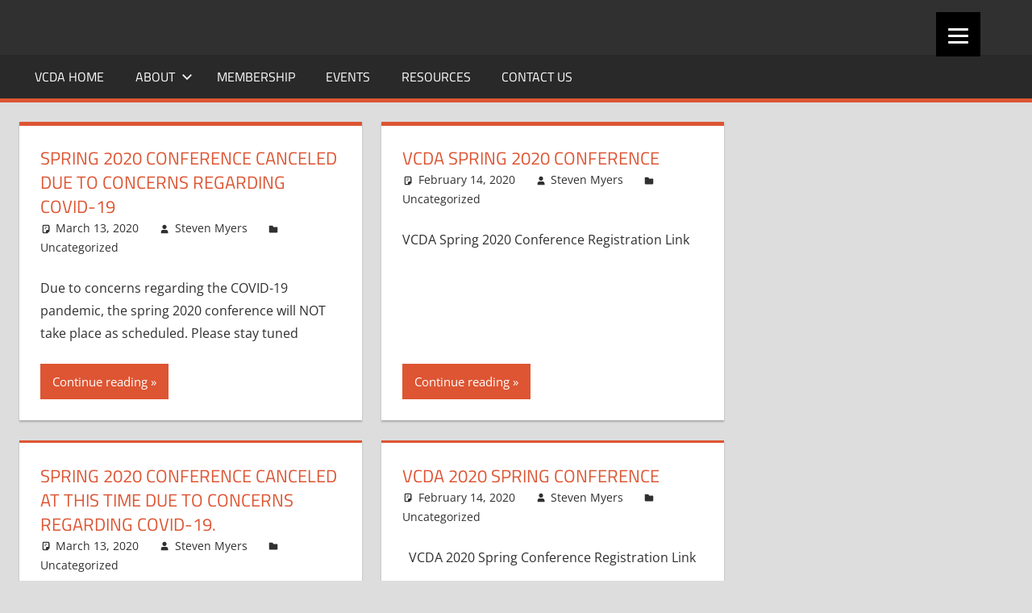

--- FILE ---
content_type: text/css
request_url: https://www.vcdaweb.org/wp-content/themes/tortuga/style.css?ver=2.4.1
body_size: 12426
content:
@charset "UTF-8";

/*
Theme Name: Tortuga
Theme URI: https://themezee.com/themes/tortuga/
Author: ThemeZee
Author URI: https://themezee.com
Description: Tortuga is a highly flexible and adventurous WordPress theme for your pirate magazine or any news related website. It supports three different post layouts, two sidebar schemes and a Magazine Homepage template based on widgets. Other highlights of Tortuga are the beautiful post slider and header widgets area. Arrr!
Version: 2.4.1
Requires at least: 5.2
Tested up to: 6.9
Requires PHP: 5.6
AMP: true
License: GNU General Public License v2 or later
License URI: http://www.gnu.org/licenses/gpl-2.0.html
Text Domain: tortuga
Tags: two-columns, custom-background, custom-header, custom-logo, custom-menu, editor-style, block-styles, rtl-language-support, grid-layout, blog, entertainment, news, featured-image-header, featured-images, flexible-header, custom-colors, full-width-template, sticky-post, threaded-comments, translation-ready, theme-options, one-column, left-sidebar, right-sidebar, three-columns

This theme, like WordPress, is licensed under the GPL.
Use it to make something cool, have fun, and share what you've learned with others.

Tortuga is based on Underscores http://underscores.me/, (C) 2012-2015 Automattic, Inc.

Normalizing styles have been helped along thanks to the fine work of
Nicolas Gallagher and Jonathan Neal http://necolas.github.com/normalize.css/
*/

/*--------------------------------------------------------------
>>> TABLE OF CONTENTS:
----------------------------------------------------------------
# - CSS Variables
# - Normalize
# - Typography
# - Elements
# - Forms
# - Accessibility
# - Alignments
# - Clearings
# - Site Layout
# - Header
# - Navigation
# - Social Icons Menu
# - Posts and pages
# - Archives and Blog Layouts
# - Blocks
# - Featured Posts
# - Widgets
# - Magazine Widgets
# - Comments
# - Media
# - Footer
# - Plugins
# - Media Queries for Typography
# - Media Queries for Layout
# - Media Queries for Navigation
# - Media Queries for Featured Posts
# - Media Queries for Media
# - Theme Options
--------------------------------------------------------------*/

/*--------------------------------------------------------------
# - CSS Variables
--------------------------------------------------------------*/
:root {
	--primary-color: #dd5533;
	--secondary-color: #c43c1a;
	--tertiary-color: #aa2200;
	--accent-color: #3355dd;
	--highlight-color: #2bc41a;
	--light-gray-color: #f0f0f0;
	--gray-color: #999;
	--dark-gray-color: #303030;
	--text-color: #303030;
	--medium-text-color: #666;
	--light-text-color: #999;
	--dark-border-color: #303030;
	--medium-border-color: #ccc;
	--light-border-color: #ddd;
	--link-color: #dd5533;
	--link-hover-color: #303030;
	--button-color: #dd5533;
	--button-text-color: #fff;
	--button-hover-color: #303030;
	--button-hover-text-color: #fff;
	--header-background-color: #303030;
	--header-text-color: #fff;
	--site-title-color: #fff;
	--site-title-hover-color: rgba(255, 255, 255, 0.6);
	--navi-color: #fff;
	--navi-background-color: rgba(0, 0, 0, 0.15);
	--navi-hover-color: #dd5533;
	--navi-hover-text-color: #fff;
	--navi-border-color: rgba(255, 255, 255, 0.2);
	--page-background-color: #fff;
	--page-border-color: #dd5533;
	--title-color: #dd5533;
	--title-hover-color: #303030;
	--widget-background-color: #fff;
	--widget-border-color: #dd5533;
	--widget-title-color: #dd5533;
	--widget-title-hover-color: #303030;
	--footer-background-color: #303030;
	--footer-text-color: rgba(255, 255, 255, 0.6);
	--footer-link-color: #fff;
	--footer-link-hover-color: rgba(255, 255, 255, 0.6);
	--text-font: "Open Sans", arial, helvetica, sans-serif;
	--title-font: "Titillium Web", arial, helvetica, sans-serif;
	--navi-font: "Titillium Web", arial, helvetica, sans-serif;
	--widget-title-font: "Titillium Web", arial, helvetica, sans-serif;
	--title-font-weight: normal;
	--navi-font-weight: normal;
	--widget-title-font-weight: normal;
	--title-text-transform: uppercase;
	--navi-text-transform: uppercase;
	--widget-title-text-transform: uppercase;
	--text-line-height: 1.75;
	--title-line-height: 1.4;
}

/*--------------------------------------------------------------
# - Normalize
--------------------------------------------------------------*/
html {
	font-family: sans-serif;
	-webkit-text-size-adjust: 100%;
	-ms-text-size-adjust: 100%;
}

body {
	margin: 0;
}

article,
aside,
details,
figcaption,
figure,
footer,
header,
main,
menu,
nav,
section,
summary {
	display: block;
}

audio,
canvas,
progress,
video {
	display: inline-block;
	vertical-align: baseline;
}

audio:not([controls]) {
	display: none;
	height: 0;
}

[hidden],
template {
	display: none;
}

a {
	background-color: transparent;
}

a:active,
a:hover {
	outline: 0;
}

abbr[title] {
	border-bottom: 1px dotted;
}

b,
strong {
	font-weight: 700;
}

dfn {
	font-style: italic;
}

mark {
	background: #ff0;
	color: #000;
}

small {
	font-size: 80%;
}

sub,
sup {
	position: relative;
	vertical-align: baseline;
	font-size: 75%;
	line-height: 0;
}

sup {
	top: -0.5em;
}

sub {
	bottom: -0.25em;
}

img {
	border: 0;
}

svg:not(:root) {
	overflow: hidden;
}

figure {
	margin: 1em 0;
}

hr {
	box-sizing: content-box;
	height: 0;
}

code,
kbd,
pre,
samp {
	font-size: 1em;
	font-family: monospace;
}

button,
input,
optgroup,
select,
textarea {
	margin: 0;
	color: inherit;
	font: inherit;
}

button {
	overflow: visible;
}

button,
select {
	text-transform: none;
}

button,
html input[type="button"],
input[type="reset"],
input[type="submit"] {
	cursor: pointer;
	-webkit-appearance: button;
	appearance: button;
}

button[disabled],
html input[disabled] {
	cursor: default;
}

button::-moz-focus-inner,
input::-moz-focus-inner {
	padding: 0;
	border: 0;
}

input {
	line-height: normal;
}

input[type="checkbox"],
input[type="radio"] {
	box-sizing: border-box;
	padding: 0;
}

input[type="number"]::-webkit-inner-spin-button,
input[type="number"]::-webkit-outer-spin-button {
	height: auto;
}

input[type="search"] {
	box-sizing: content-box;
	-webkit-appearance: textfield;
	appearance: textfield;
}

input[type="search"]::-webkit-search-cancel-button,
input[type="search"]::-webkit-search-decoration {
	-webkit-appearance: none;
}

fieldset {
	margin: 0 2px;
	padding: 0.35em 0.625em 0.75em;
	border: 1px solid #c0c0c0;
}

legend {
	padding: 0;
	border: 0;
}

textarea {
	overflow: auto;
}

optgroup {
	font-weight: 700;
}

table {
	border-spacing: 0;
	border-collapse: collapse;
}

td,
th {
	padding: 0;
}

/*--------------------------------------------------------------
# - Typography
--------------------------------------------------------------*/
body,
button,
input,
select,
textarea {
	color: #303030;
	color: var(--text-color);
	font-size: 17px;
	font-size: 1.0625rem;
	font-family: "Open Sans", arial, helvetica, sans-serif;
	font-family: var(--text-font);
	line-height: 1.75;
	line-height: var(--text-line-height);
}

h1,
h2,
h3,
h4,
h5,
h6 {
	clear: both;
	margin-top: 0.75em;
	margin-bottom: 0.75em;
	line-height: 1.4;
	line-height: var(--title-line-height);
}

h1 {
	font-size: 36px;
	font-size: 2.25rem;
}

h2 {
	font-size: 28px;
	font-size: 1.75rem;
}

h3 {
	font-size: 24px;
	font-size: 1.5rem;
}

h4 {
	font-size: 22px;
	font-size: 1.375rem;
}

h5 {
	font-size: 20px;
	font-size: 1.25rem;
}

h6 {
	font-size: 19px;
	font-size: 1.1875rem;
}

p {
	margin-top: 1.5em;
	margin-bottom: 1.5em;
}

dfn,
cite,
em,
i {
	font-style: italic;
}

address {
	margin: 0 0 1.5em;
}

pre {
	overflow: auto;
	margin-top: 1.5em;
	margin-bottom: 1.5em;
	padding: 1.5em;
	max-width: 100%;
	border: 1px solid #e5e5e5;
	background: #f5f5f5;
	font-size: 15px;
	font-size: 0.9375rem;
	font-family: "Courier 10 Pitch", Courier, monospace;
	line-height: 1.6;
}

code,
kbd,
tt,
var {
	font-size: 15px;
	font-size: 0.9375rem;
	font-family: Monaco, Consolas, "Andale Mono", "DejaVu Sans Mono", monospace;
}

abbr,
acronym {
	border-bottom: 1px dotted #666;
	cursor: help;
}

mark,
ins {
	text-decoration: none;
}

big {
	font-size: 125%;
}

/*--------------------------------------------------------------
# - Elements
--------------------------------------------------------------*/
html {
	box-sizing: border-box;
}

/* Inherit box-sizing to make it easier to change the property for components that leverage other behavior; see http://css-tricks.com/inheriting-box-sizing-probably-slightly-better-best-practice/ */
*,
*::before,
*::after {
	box-sizing: inherit;
}

body {
	background: #ddd; /* Fallback for when there is no custom background color defined. */
}

blockquote {
	margin: 1.5em 0;
	padding: 0.05em 1.25em 1em;
	border: 1px solid;
	border-color: #ddd;
	border-color: var(--light-border-color);
	border-left: 3px solid #dd5533;
	border-left: 3px solid var(--link-color);
	color: #666;
	color: var(--medium-text-color);
	font-style: normal;
	font-size: 18px;
	font-size: 1.125rem;
}

blockquote cite,
blockquote small {
	display: block;
	margin-top: 1em;
	color: #303030;
	color: var(--text-color);
	font-size: 16px;
	font-size: 1rem;
	line-height: 1.75;
}

blockquote cite::before,
blockquote small::before {
	content: "— ";
}

blockquote em,
blockquote i,
blockquote cite {
	font-style: normal;
}

blockquote > :last-child {
	margin-bottom: 0.5em;
}

hr {
	margin-top: 1.5em;
	margin-bottom: 1.5em;
	height: 1px;
	border: 0;
	background-color: #dd5533;
	background-color: var(--link-color);
}

ul,
ol {
	margin: 1.5em 0;
	padding: 0 0 0 1.25em;
}

ul {
	list-style: disc;
}

ol {
	list-style: decimal;
}

li > ul,
li > ol {
	margin-bottom: 0;
	margin-left: 1.5em;
}

dt {
	font-weight: 700;
}

dd {
	margin: 0 0 1.5em;
}

img {
	max-width: 100%; /* Adhere to container width. */
	height: auto; /* Make sure images are scaled correctly. */
}

table {
	margin-top: 1.5em;
	margin-bottom: 1.5em;
	width: 100%;
	border: none;
	table-layout: auto;
}

th,
td {
	padding: 0.3em 0.6em;
	border: 1px solid;
	border-color: #ddd;
	border-color: var(--light-border-color);
}

th {
	font-weight: 400;
	text-align: initial;
	background: rgba(0, 0, 0, 0.05);
}

tfoot td {
	background: rgba(0, 0, 0, 0.05);
}

a {
	color: #dd5533;
	color: var(--link-color);
	text-decoration: none;
}

a:link,
a:visited {
	color: #dd5533;
	color: var(--link-color);
}

a:hover,
a:focus,
a:active {
	color: #303030;
	color: var(--link-hover-color);
}

a:focus {
	outline: thin dotted;
}

a:hover,
a:active {
	outline: 0;
}

/*--------------------------------------------------------------
# - Forms
--------------------------------------------------------------*/
button,
input[type="button"],
input[type="reset"],
input[type="submit"] {
	margin: 0;
	padding: 0.6em 1em;
	border: none;
	background-color: #dd5533;
	background-color: var(--button-color);
	color: #fff;
	color: var(--button-text-color);
	text-decoration: none;
	font-size: 17px;
	font-size: 1.0625rem;
	transition: all 0.2s ease;
}

button:hover,
input[type="button"]:hover,
input[type="reset"]:hover,
input[type="submit"]:hover,
button:focus,
input[type="button"]:focus,
input[type="reset"]:focus,
input[type="submit"]:focus,
button:active,
input[type="button"]:active,
input[type="reset"]:active,
input[type="submit"]:active {
	background-color: #303030;
	background-color: var(--button-hover-color);
	color: #fff;
	color: var(--button-hover-text-color);
}

input[type="text"],
input[type="email"],
input[type="url"],
input[type="password"],
input[type="search"],
textarea {
	padding: 0.3em 0.6em;
	max-width: 100%;
	border: 1px solid;
	border-color: #ddd;
	border-color: var(--light-border-color);
	color: #666;
	color: var(--medium-text-color);
}

input[type="text"]:focus,
input[type="email"]:focus,
input[type="url"]:focus,
input[type="password"]:focus,
input[type="search"]:focus,
textarea:focus {
	border: 1px solid;
	border-color: #ccc;
	border-color: var(--medium-border-color);
	color: #303030;
	color: var(--text-color);
}

textarea {
	width: 100%;
}

/* Search Form */
.search-form {
	display: flex;
	margin: 0;
	padding: 0;
}

.search-form label {
	flex-grow: 1;
}

.search-form .search-field {
	display: inline-block;
	box-sizing: border-box;
	margin: 0;
	padding: 0.75rem;
	min-width: 100px;
	width: 100%;
	-webkit-appearance: none;
	line-height: 1;
}

.search-form .search-submit {
	display: flex;
	margin-left: -1px;
	padding: 0.75rem 0.95rem;
	align-items: center;
}

.search-form .search-submit .icon-search {
	width: 20px;
	height: 20px;
	fill: currentcolor;
}

/*--------------------------------------------------------------
# - Accessibility
--------------------------------------------------------------*/

/* Text meant only for screen readers. */
.screen-reader-text {
	position: absolute !important;
	overflow: hidden;
	clip: rect(1px, 1px, 1px, 1px);
	width: 1px;
	height: 1px;
}

.screen-reader-text:hover,
.screen-reader-text:active,
.screen-reader-text:focus {
	top: 5px;
	left: 5px;
	z-index: 100000; /* Above WP toolbar. */
	display: block;
	clip: auto !important;
	padding: 15px 23px 14px;
	width: auto;
	height: auto;
	border-radius: 3px;
	background-color: #f1f1f1;
	box-shadow: 0 0 2px 2px rgba(0, 0, 0, 0.6);
	color: #21759b;
	text-decoration: none;
	font-weight: 700;
	font-size: 14px;
	font-size: 0.875rem;
	line-height: normal;
}

/*--------------------------------------------------------------
# - Alignments
--------------------------------------------------------------*/
.alignleft {
	float: left;
	margin-right: 1.5em;
}

.alignright {
	float: right;
	margin-left: 1.5em;
}

.aligncenter {
	display: block;
	clear: both;
	margin-right: auto;
	margin-left: auto;
	text-align: center;
}

/*--------------------------------------------------------------
# - Clearings
--------------------------------------------------------------*/
.clearfix::before,
.clearfix::after,
.post-navigation .nav-links::before,
.post-navigation .nav-links::after,
.comment-navigation::before,
.comment-navigation::after {
	display: table;
	content: "";
}

.clearfix::after,
.post-navigation .nav-links::after,
.comment-navigation::after {
	clear: both;
}

/*--------------------------------------------------------------
# - Site Layout
--------------------------------------------------------------*/
.site {
	margin: 0;
	width: 100%;
}

.container {
	margin: 0 auto;
	padding: 0 2rem;
	max-width: 1320px;
	width: 100%;
}

.site-content {
	padding-top: 2rem;
}

.content-area {
	float: left;
	box-sizing: border-box;
	padding-right: 2rem;
	width: 73%;
}

.sidebar {
	float: right;
	width: 27%;
}

/* No Sidebar & Centered Layout Template */
.no-sidebar .content-area,
.site-content .centered-content-area {
	float: none;
	margin: 0 auto;
	padding: 0;
	max-width: 900px;
	width: 100%;
}

.post-layout-three-columns .content-archive {
	max-width: 100%;
}

/* Fullwidth Template */
.site-content .fullwidth-content-area {
	float: none;
	margin: 0;
	padding: 0;
	max-width: 100%;
	width: 100%;
}

/*--------------------------------------------------------------
# - Header
--------------------------------------------------------------*/
.site-header {
	background-color: #303030;
	background-color: var(--header-background-color);
	color: #fff;
	color: var(--header-text-color);
}

.header-main {
	padding-top: 1em;
	padding-bottom: 1em;
}

.site-branding {
	float: left;
	margin: 1em 0;
	padding: 0;
	max-width: 100%;
}

.site-branding a:link,
.site-branding a:visited,
.site-branding a:hover {
	padding: 0;
	border: none;
	text-decoration: none;
}

.site-title {
	display: inline-block;
	margin: 0.15em 0;
	padding: 0;
	color: #fff;
	color: var(--site-title-color);
	text-decoration: none;
	font-size: 36px;
	font-size: 2.25rem;
	font-family: "Titillium Web", arial, helvetica, sans-serif;
	font-family: var(--title-font);
	font-weight: 400;
	font-weight: var(--title-font-weight);
	text-transform: uppercase;
	text-transform: var(--title-text-transform);
	line-height: 1.4;
	line-height: var(--title-line-height);
}

.site-title a:link,
.site-title a:visited {
	color: #fff;
	color: var(--site-title-color);
	transition: all 0.2s ease;
}

.site-title a:hover,
.site-title a:active {
	color: rgba(255, 255, 255, 0.6);
	color: var(--site-title-hover-color);
}

.site-branding .custom-logo {
	float: left;
	margin: 0.5em 1em 0 0;
	padding: 0;
	max-width: 100%;
	height: auto;
	border: none;
	vertical-align: top;
}

.site-description {
	margin: 0 0 0.75em;
	font-size: 15px;
	font-size: 0.9375rem;
}

/* Header Widgets */
.header-widgets {
	display: inline;
}

.header-widget {
	float: right;
	margin: 0.5em 0 0 1.5em;
}

.header-widget ul {
	margin: 0;
	padding: 0;
}

.header-widget-title {
	margin: 0 0 0.5em;
}

/* Custom Header Image */
.header-image {
	text-align: center;
}

.header-image img {
	max-width: 1920px;
	width: 100%;
	height: auto;
	vertical-align: top;
}

/*--------------------------------------------------------------
# - Navigation
--------------------------------------------------------------*/
.primary-navigation-wrap {
	border-bottom: 5px solid;
	border-color: #dd5533;
	border-color: var(--navi-hover-color);
	background-color: rgba(0, 0, 0, 0.15);
	background-color: var(--navi-background-color);
	box-shadow: inset 0 1px 0 rgba(0, 0, 0, 0.05);
	color: #fff;
	color: var(--navi-color);
}

.primary-navigation-container {
	position: relative;
}

.primary-navigation {
	position: relative;
	width: 100%;
}

/* Hide the menu on small screens when JavaScript is available. */
.main-navigation ul,
.main-navigation .menu-item-has-children > a > .icon,
.main-navigation ul a > .icon {
	display: none;
}

.main-navigation.toggled-on > ul.menu {
	display: block;
}

/* Main Navigation Toggle */
.primary-menu-toggle {
	display: flex;
	margin: 0;
	padding: 0.8em 1.2em;
	border: none;
	background-color: #dd5533;
	background-color: var(--navi-hover-color);
	color: #fff;
	color: var(--navi-hover-text-color);
	text-decoration: none;
	font-size: 16px;
	font-size: 1rem;
	font-family: "Titillium Web", arial, helvetica, sans-serif;
	font-family: var(--navi-font);
	font-weight: 400;
	font-weight: var(--navi-font-weight);
	text-transform: uppercase;
	text-transform: var(--navi-text-transform);
	text-align: left;
	transition: all 0.2s ease;
	align-items: center;
}

.primary-menu-toggle .menu-toggle-text {
	display: none;
}

.primary-menu-toggle:focus {
	outline: thin dotted;
	color: #fff;
	color: var(--navi-hover-text-color);
	background-color: #dd5533;
	background-color: var(--navi-hover-color);
}

.primary-menu-toggle:hover,
.primary-menu-toggle:active {
	background-color: #dd5533;
	background-color: var(--navi-hover-color);
	cursor: pointer;
}

.primary-menu-toggle .icon {
	margin: 0;
	width: 24px;
	height: 24px;
	vertical-align: top;
	fill: #fff;
	fill: var(--navi-hover-text-color);
}

.primary-menu-toggle[aria-expanded="true"] .icon-menu,
.primary-menu-toggle[aria-expanded="false"] .icon-close {
	display: none;
}

.primary-menu-toggle[aria-expanded="true"] .icon-close {
	display: inline-block;
}

/* Menu Items Styling */
.main-navigation ul {
	margin: 0;
	padding: 0;
	color: #fff;
	color: var(--navi-color);
	list-style: none;
	font-size: 16px;
	font-size: 1rem;
	font-family: "Titillium Web", arial, helvetica, sans-serif;
	font-family: var(--navi-font);
	font-weight: 400;
	font-weight: var(--navi-font-weight);
	text-transform: uppercase;
	text-transform: var(--navi-text-transform);
}

.main-navigation > ul {
	padding: 3px 0;
	border-top: 5px solid;
	border-color: #dd5533;
	border-color: var(--navi-hover-color);
}

.main-navigation ul li {
	position: relative;
	margin: 0;
}

.main-navigation ul a {
	display: block;
	margin: 0;
	padding: 1em 1.5em;
	border-bottom: 1px dotted;
	border-color: rgba(255, 255, 255, 0.2);
	border-color: var(--navi-border-color);
	text-decoration: none;
}

.main-navigation ul li:last-child > a {
	border-bottom: none;
}

.main-navigation ul a,
.main-navigation ul a:link,
.main-navigation ul a:visited {
	color: #fff;
	color: var(--navi-color);
	text-decoration: none;
	transition: all 0.2s ease;
}

.main-navigation ul a:hover,
.main-navigation ul a:active,
.main-navigation ul a:focus {
	color: #fff;
	color: var(--navi-hover-text-color);
	background-color: #dd5533;
	background-color: var(--navi-hover-color);
}

.main-navigation ul li.current-menu-item > a {
	color: #fff;
	color: var(--navi-hover-text-color);
	background-color: #dd5533;
	background-color: var(--navi-hover-color);
}

/* Submenus */
.main-navigation ul ul {
	font-size: 13px;
	font-size: 0.8125rem;
}

.is-amp-page .main-navigation ul button.toggled-on + ul,
.main-navigation ul ul.toggled-on {
	display: block;
}

.main-navigation ul ul a {
	padding-left: 3em;
}

.main-navigation ul ul ul a {
	padding-left: 4.5em;
}

.main-navigation ul ul ul ul a {
	padding-left: 6em;
}

/* Submenu Dropdown Toggles */
.main-navigation .dropdown-toggle {
	position: absolute;
	display: block;
	top: 0;
	right: 0;
	padding: 0.9em 1.5em;
	background: none;
	border: none;
	color: #fff;
	color: var(--navi-color);
}

.main-navigation .dropdown-toggle:focus {
	outline: thin dotted;
	color: #fff;
	color: var(--navi-color);
	background: none;
}

.main-navigation .dropdown-toggle:hover,
.main-navigation .dropdown-toggle:active {
	color: #fff;
	color: var(--navi-hover-text-color);
	background-color: #dd5533;
	background-color: var(--navi-hover-color);
}

.main-navigation .dropdown-toggle .icon {
	margin: 0.2em 0 0;
	width: 20px;
	height: 20px;
	vertical-align: top;
	fill: currentcolor;
}

.main-navigation .dropdown-toggle.toggled-on .icon {
	-ms-transform: rotate(-180deg); /* IE 9 */
	-webkit-transform: rotate(-180deg); /* Chrome, Safari, Opera */
	transform: rotate(-180deg);
}

.main-navigation ul ul .dropdown-toggle {
	padding: 0.6em 1.2em;
}

.main-navigation ul ul .dropdown-toggle .icon {
	width: 18px;
	height: 18px;
}

/*--------------------------------------------------------------
# - Posts and pages
--------------------------------------------------------------*/
.type-post,
.type-page,
.type-attachment,
.comments-area,
.site-main > article:not(.type-post):not(.type-page):not(.type-attachment),
.post-wrapper > .post-column > article:not(.type-post):not(.type-page):not(.type-attachment) {
	margin: 0 0 2em 0;
	padding: 1.5em;
	max-width: 100%;
	border-top: 3px solid;
	border-color: #dd5533;
	border-color: var(--page-border-color);
	background-color: #fff;
	background-color: var(--page-background-color);
	box-shadow: 0 2px 2px #aaa;
}

.archive-title,
.page-title,
.entry-title {
	margin: 0;
	padding: 0;
	color: #dd5533;
	color: var(--title-color);
	-ms-word-wrap: break-word;
	word-wrap: break-word;
	font-size: 28px;
	font-size: 1.75rem;
	font-family: "Titillium Web", arial, helvetica, sans-serif;
	font-family: var(--title-font);
	font-weight: 400;
	font-weight: var(--title-font-weight);
	text-transform: uppercase;
	text-transform: var(--title-text-transform);
	line-height: 1.4;
	line-height: var(--title-line-height);
}

.entry-title a:link,
.entry-title a:visited {
	color: #dd5533;
	color: var(--title-color);
	text-decoration: none;
	transition: all 0.2s ease;
}

.entry-title a:hover,
.entry-title a:active {
	color: #303030;
	color: var(--title-hover-color);
}

.type-post .wp-post-image,
.type-page .wp-post-image,
.site-main > article:not(.type-post):not(.type-page):not(.type-attachment) .wp-post-image,
.post-wrapper > .post-column > article:not(.type-post):not(.type-page):not(.type-attachment) .wp-post-image {
	margin: 0 0 0.5em;
}

.entry-content a {
	text-decoration: underline;
}

.entry-content > *:first-child {
	margin-top: 1.5em;
}

.sticky {
	border-width: 5px;
}

/* Page Links | wp_link_pages() */
.page-links {
	margin: 0 0 1.5em;
	word-spacing: 0.75em;
	font-weight: 700;
}

/* Entry Meta */
.entry-meta {
	margin: 0;
	padding: 0;
	color: #303030;
	color: var(--text-color);
	font-size: 14px;
	font-size: 0.875rem;
}

.entry-meta .meta-date,
.entry-meta .meta-author,
.entry-meta .meta-category,
.entry-meta .meta-comments {
	margin-right: 1.5em;
}

.entry-meta a:link,
.entry-meta a:visited {
	color: #303030;
	color: var(--text-color);
}

.entry-meta a:hover,
.entry-meta a:active {
	color: #999;
	color: var(--light-text-color);
}

.entry-meta span .icon {
	margin: 0.4em 0.4em 0 0;
	width: 14px;
	height: 14px;
	vertical-align: top;
	fill: currentcolor;
}

/* Hide post meta if they are deactivated in settings */
body.date-hidden .type-post .entry-meta .meta-date,
body.author-hidden .type-post .entry-meta .meta-author,
body.categories-hidden .type-post .entry-meta .meta-category,
body.comments-hidden .type-post .entry-meta .meta-comments,
body.date-hidden .post-slider .entry-meta .meta-date,
body.author-hidden .post-slider .entry-meta .meta-author {
	position: absolute;
	clip: rect(1px, 1px, 1px, 1px);
}

body.date-hidden.author-hidden.categories-hidden.comments-hidden .content-area .type-post .entry-meta {
	display: none;
}

/* Entry Tags & Tagcloud Widget */
.entry-tags {
	margin: 0 0 1.5em;
}

.widget_tag_cloud .tagcloud,
.entry-tags .meta-tags {
	font-size: 14px;
	font-size: 0.875rem;
}

.widget_tag_cloud .tagcloud::before,
.widget_tag_cloud .tagcloud::after,
.entry-tags .meta-tags::before,
.entry-tags .meta-tags::after {
	display: table;
	content: "";
}

.widget_tag_cloud .tagcloud::after,
.entry-tags .meta-tags::after {
	clear: both;
}

.widget_tag_cloud .tagcloud a,
.entry-tags .meta-tags a {
	display: inline-block;
	float: left;
	margin: 0 2px 2px 0;
	padding: 0.2em 0.5em;
	background-color: #303030;
	background-color: var(--button-hover-color);
	text-decoration: none;
	text-transform: uppercase;
	font-size: 12px !important;
	font-size: 0.75rem !important;
}

.widget_tag_cloud .tagcloud a:link,
.widget_tag_cloud .tagcloud a:visited,
.entry-tags .meta-tags a:link,
.entry-tags .meta-tags a:visited {
	color: #fff;
	color: var(--button-hover-text-color);
	transition: all 0.2s ease;
}

.widget_tag_cloud .tagcloud a:hover,
.widget_tag_cloud .tagcloud a:active,
.entry-tags .meta-tags a:hover,
.entry-tags .meta-tags a:active {
	background-color: #dd5533;
	background-color: var(--button-color);
	color: #fff;
	color: var(--button-text-color);
}

/* Read more Link */
.more-link {
	display: inline-block;
	margin: 0;
	padding: 0.6em 1em;
	background-color: #dd5533;
	background-color: var(--button-color);
	color: #fff;
	color: var(--button-text-color);
	text-decoration: none;
	font-size: 15px;
	font-size: 0.9375rem;
	transition: all 0.2s ease;
}

.more-link:link,
.more-link:visited {
	color: #fff;
	color: var(--button-text-color);
}

.more-link:hover,
.more-link:active {
	background-color: #303030;
	background-color: var(--button-hover-color);
	color: #fff;
	color: var(--button-hover-text-color);
	text-decoration: none;
}

.more-link::after {
	content: " »";
}

/* Post Navigation */
.post-navigation {
	margin: 0;
}

.post-navigation .nav-links .nav-previous {
	float: left;
}

.post-navigation .nav-links .nav-next {
	float: right;
}

.post-navigation .nav-links .nav-previous a::before {
	margin-right: 3px;
	content: "«";
}

.post-navigation .nav-links .nav-next a::after {
	margin-left: 4px;
	content: "»";
}

.post-navigation .nav-links a {
	display: inline-block;
	margin: 0 0 3px;
	padding: 0.3em 0.8em;
	background-color: #dd5533;
	background-color: var(--button-color);
	color: #fff;
	color: var(--button-text-color);
	text-decoration: none;
	font-size: 14px;
	font-size: 0.875rem;
	transition: all 0.2s ease;
}

.post-navigation .nav-links a:link,
.post-navigation .nav-links a:visited {
	color: #fff;
	color: var(--button-text-color);
}

.post-navigation .nav-links a:hover,
.post-navigation .nav-links a:active {
	background-color: #303030;
	background-color: var(--button-hover-color);
	color: #fff;
	color: var(--button-hover-text-color);
}

/*--------------------------------------------------------------
# - Archives and Blog Layouts
--------------------------------------------------------------*/

/* Archives and Search Heading */
.page-header {
	margin: 0 0 2em 0;
	padding: 1.5em;
	border-top: 3px solid;
	border-color: #dd5533;
	border-color: var(--page-border-color);
	background-color: #fff;
	background-color: var(--page-background-color);
	box-shadow: 0 2px 2px #aaa;
}

.blog-description,
.archive-description p {
	margin-bottom: 0;
}

/* Post Columns */
.post-layout-columns .post-wrapper {
	display: -webkit-box;
	display: -ms-flexbox;
	display: flex;
	-ms-flex-wrap: wrap;
	flex-wrap: wrap;
	margin-right: -2em;
}

.post-layout-columns .post-wrapper .post-column {
	display: -webkit-box;
	display: -ms-flexbox;
	display: flex;
	box-sizing: border-box;
	padding-right: 2em;
}

.post-layout-columns .post-wrapper .post-column article {
	display: -webkit-box;
	display: -ms-flexbox;
	display: flex;
	-ms-flex-direction: column;
	flex-direction: column;
	-webkit-box-orient: vertical;
	-webkit-box-direction: normal;
}

.post-layout-columns .post-wrapper .post-column article .entry-title {
	font-size: 22px;
	font-size: 1.375rem;
}

.post-layout-columns .post-wrapper .post-column article .entry-content {
	flex-grow: 1;
	font-size: 16px;
	font-size: 1rem;
	-webkit-box-flex: 1;
	-ms-flex-positive: 1;
}

.post-layout-columns .post-wrapper .post-column article .more-link {
	font-size: 15px;
	font-size: 0.9375rem;
}

/* 2 Columns */
.post-layout-two-columns .post-wrapper .post-column {
	width: 50%;
}

/* 3 Columns */
.post-layout-three-columns .content-archive {
	float: none;
	padding: 0;
	width: 100%;
}

.post-layout-three-columns .post-wrapper .post-column {
	width: 33.3333333333%;
}

/* Post Columns Fixes for IE 10 and IE 11*/
@media all and (-ms-high-contrast: none), (-ms-high-contrast: active) {
	.post-layout-columns .post-wrapper .post-column,
	.post-layout-columns .post-wrapper .post-column article {
		display: block;
	}
}

/* Theme Pagination */
.pagination {
	margin: 0 0 2em;
}

.pagination a,
.pagination .current {
	display: inline-block;
	margin: 0 3px 3px 0;
	padding: 0.4em 1em;
	background-color: #303030;
	background-color: var(--button-hover-color);
	color: #fff;
	color: var(--button-hover-text-color);
	text-align: center;
	text-decoration: none;
}

.pagination a:link,
.pagination a:visited {
	color: #fff;
	color: var(--button-hover-text-color);
}

.pagination a:hover,
.pagination a:active,
.pagination .current {
	background-color: #dd5533;
	background-color: var(--button-color);
	color: #fff;
	color: var(--button-text-color);
}

/* Infinite Scroll Pagination */
.infinite-scroll .pagination {
	display: none;
}

.infinite-scroll #infinite-handle,
.infinite-scroll .infinite-loader {
	width: 100%;
	text-align: center;
}

.infinite-scroll .infinite-loader .spinner {
	bottom: -1em;
	left: auto;
	margin: 0 auto;
}

.infinite-scroll #infinite-handle span {
	display: inline-block;
	margin: 0 0 2em;
	padding: 0.4em 1em;
	background-color: #303030;
	background-color: var(--button-hover-color);
	color: #fff;
	color: var(--button-hover-text-color);
	text-decoration: none;
	font-size: 17px;
	font-size: 1.0625rem;
}

.infinite-scroll #infinite-handle span:hover {
	background-color: #dd5533;
	background-color: var(--button-color);
	color: #fff;
	color: var(--button-text-color);
}

/*--------------------------------------------------------------
# - Blocks
--------------------------------------------------------------*/

/* Block Spacing */
.wp-block-audio,
.wp-block-button,
.wp-block-buttons,
.wp-block-columns,
.wp-block-embed,
.wp-block-image,
.wp-block-gallery,
.wp-block-cover,
.wp-block-table {
	margin-bottom: 1.5em;
}

/* Paragraph Block */
p.has-background {
	padding: 1rem 1.25rem;
}

.has-drop-cap:not(:focus)::first-letter {
	font-size: 4.5rem;
	line-height: 0.7;
	font-weight: 700;
}

/* Code Block */
.wp-block-code {
	border-radius: 3px;
}

/* Separator Block */
.wp-block-separator {
	border: none;
}

.wp-block-separator:not(.is-style-wide):not(.is-style-dots),
.wp-block-separator.has-background:not(.is-style-wide):not(.is-style-dots) {
	margin-left: auto;
	margin-right: auto;
	max-width: 4rem;
	height: 3px;
}

/* Table Block */
.wp-block-table table {
	margin: 0;
}

.wp-block-table.is-style-stripes {
	border-bottom: none;
}

.wp-block-table.is-style-stripes tbody tr:nth-child(odd) {
	background: rgba(0, 0, 0, 0.05);
}

.wp-block-table.is-style-stripes thead {
	border-bottom: 2px solid;
}

.wp-block-table.is-style-stripes tfoot {
	border-top: 2px solid;
}

.wp-block-table.is-style-stripes thead,
.wp-block-table.is-style-stripes tfoot {
	border-color: #303030;
	border-color: var(--text-color);
}

.wp-block-table.is-style-stripes thead th,
.wp-block-table.is-style-stripes tfoot td {
	background: none;
}

/* Buttons Block */
.wp-block-buttons .wp-block-button {
	margin: 0 0.5rem 0 0;
}

.wp-block-buttons .wp-block-button:last-child {
	margin-right: 0;
}

/* Button Block */
.wp-block-button {
	font-size: 17px;
	font-size: 1.0625rem;
}

.wp-block-button.aligncenter {
	text-align: center;
}

.wp-block-button__link {
	margin: 0;
	padding: 0.6em 1em;
	border: none;
	border-radius: 0;
	color: inherit;
	font-size: inherit;
	text-decoration: none;
	transition: all 0.2s ease;
}

.wp-block-button__link:link,
.wp-block-button__link:visited {
	color: inherit;
	text-decoration: none;
}

.wp-block-button:not(.is-style-outline) .wp-block-button__link:not(.has-text-color),
.wp-block-button:not(.is-style-outline) .wp-block-button__link:not(.has-text-color):link,
.wp-block-button:not(.is-style-outline) .wp-block-button__link:not(.has-text-color):visited {
	color: #fff;
	color: var(--button-text-color);
}

.wp-block-button:not(.is-style-outline) .wp-block-button__link:not(.has-background) {
	background-color: #dd5533;
	background-color: var(--button-color);
}

.wp-block-button:not(.is-style-outline) .wp-block-button__link:not(.has-text-color):not(.has-background):hover,
.wp-block-button:not(.is-style-outline) .wp-block-button__link:not(.has-text-color):not(.has-background):active {
	background-color: #303030;
	background-color: var(--button-hover-color);
}

.wp-block-button:not(.is-style-outline) .wp-block-button__link.has-text-color:hover,
.wp-block-button:not(.is-style-outline) .wp-block-button__link.has-text-color:active,
.wp-block-button:not(.is-style-outline) .wp-block-button__link.has-background:hover,
.wp-block-button:not(.is-style-outline) .wp-block-button__link.has-background:active {
	text-decoration: underline;
}

/* Outline Style */
.wp-block-button.is-style-outline .wp-block-button__link {
	padding: calc(0.6em - 2px) calc(1em - 2px);
	background-color: transparent !important;
}

.wp-block-button.is-style-outline .wp-block-button__link:not(.has-text-color),
.wp-block-button__link.is-style-outline:not(.has-text-color),
.wp-block-cover .wp-block-button.is-style-outline .wp-block-button__link,
.wp-block-media-text .wp-block-button.is-style-outline .wp-block-button__link {
	color: inherit;
}

.wp-block-button.is-style-outline .wp-block-button__link:hover,
.wp-block-button.is-style-outline .wp-block-button__link:active {
	text-decoration: underline;
}

.wp-block-button.is-style-outline .wp-block-button__link:not(.has-text-color):hover,
.wp-block-button.is-style-outline .wp-block-button__link:not(.has-text-color):active {
	color: inherit;
}

/* Quote Block */
.wp-block-quote.has-text-align-center:not(.is-style-large),
.wp-block-quote.has-text-align-right:not(.is-style-large) {
	padding-left: 0;
	border-left: 1px solid var(--light-border-color);
}

.wp-block-quote.has-text-align-right:not(.is-style-large) {
	padding-right: 1.25em;
	border-right: 3px solid #dd5533;
	border-right: 3px solid var(--link-color);
}

.wp-block-quote.is-style-large {
	padding: 0;
	border: none;
	font-size: 28px;
	font-size: 1.75rem;
}

.wp-block-quote.is-style-large p {
	font-size: inherit;
	font-style: inherit;
	line-height: inherit;
}

.wp-block-quote.is-style-large cite {
	text-align: inherit;
	font-size: 16px;
	font-size: 1rem;
}

/* Pullquote Block */
.wp-block-pullquote {
	margin-top: 1.5em;
	margin-bottom: 1.5em;
	padding: 0;
	border-bottom: 3px solid;
	border-top: 3px solid;
	border-color: #ddd;
	border-color: var(--light-border-color);
}

.wp-block-pullquote blockquote {
	border: none;
	padding: 0;
	font-size: 28px;
	font-size: 1.75rem;
}

.wp-block-pullquote p {
	font-size: inherit;
	line-height: inherit;
}

.wp-block-pullquote blockquote > p:last-of-type {
	margin-bottom: 0;
}

.wp-block-pullquote.alignleft p,
.wp-block-pullquote.alignright p {
	font-size: 0.75em;
}

.wp-block-pullquote blockquote cite {
	color: #303030;
	color: var(--text-color);
}

.wp-block-pullquote.is-style-solid-color {
	padding: 1px 2rem;
}

.wp-block-pullquote.is-style-solid-color blockquote {
	margin-left: 0;
	margin-right: 0;
	max-width: 100%;
}

.wp-block-pullquote.is-style-solid-color blockquote p {
	font-size: inherit;
}

.wp-block-pullquote.is-style-solid-color blockquote cite {
	color: inherit;
}

/* Audio */
.wp-block-audio audio {
	width: 100%;
}

/* Image Block */
.wp-block-image img {
	vertical-align: top;
}

/* Cover Block */
.wp-block-cover,
.wp-block-cover-image {
	width: auto;
}

.wp-block-cover > .wp-block-cover__inner-container > *:first-child,
.wp-block-cover-image > .wp-block-cover__inner-container > *:first-child {
	margin-top: 0;
}

.wp-block-cover > .wp-block-cover__inner-container > *:last-child,
.wp-block-cover-image > .wp-block-cover__inner-container > *:last-child {
	margin-bottom: 0;
}

/* Gallery Block */
.wp-block-gallery {
	justify-content: center;
}

/* Video Embed Block */
.wp-block-embed-vimeo.alignfull iframe {
	width: 100%;
}

/* Group Block */
.wp-block-group.has-background {
	padding: 1.5em;
}

.wp-block-group.has-background > .wp-block-group__inner-container > *:first-child {
	margin-top: 0;
}

.wp-block-group.has-background > .wp-block-group__inner-container > *:last-child {
	margin-bottom: 0;
}

/* Columns Block */
div.wp-block-columns {
	gap: 1.5em;
}

/* Column Block */
.wp-block-column.has-background {
	padding: 1.5em;
	box-sizing: border-box;
}

.wp-block-column.has-background > *:first-child {
	margin-top: 0;
}

.wp-block-column.has-background > *:last-child {
	margin-bottom: 0;
}

/* Latest Posts */
.wp-block-latest-posts.wp-block-latest-posts__list {
	margin-top: 1.5em;
	margin-bottom: 1.5em;
	padding: 0;
}

.wp-block-latest-posts.wp-block-latest-posts__list li {
	margin-top: 0.5rem;
}

.wp-block-latest-posts__post-date,
.wp-block-latest-posts__post-author {
	color: #666;
	color: var(--medium-text-color);
	font-size: 14px;
	font-size: 0.875rem;
}

/* Search Block */
.wp-block-search .wp-block-search__label {
	width: auto;
}

/* Block Text Colors */
.has-primary-color,
.wp-block-button__link.has-primary-color {
	color: #dd5533;
	color: var(--primary-color);
}

.has-secondary-color,
.wp-block-button__link.has-secondary-color {
	color: #c43c1a;
	color: var(--secondary-color);
}

.has-tertiary-color,
.wp-block-button__link.has-tertiary-color {
	color: #aa2200;
	color: var(--tertiary-color);
}

.has-accent-color,
.wp-block-button__link.has-accent-color {
	color: #3355dd;
	color: var(--accent-color);
}

.has-highlight-color,
.wp-block-button__link.has-highlight-color {
	color: #2bc41a;
	color: var(--highlight-color);
}

.has-white-color,
.wp-block-button__link.has-white-color {
	color: #fff;
}

.has-light-gray-color,
.wp-block-button__link.has-light-gray-color {
	color: #f0f0f0;
	color: var(--light-gray-color);
}

.has-gray-color,
.wp-block-button__link.has-gray-color {
	color: #999;
	color: var(--gray-color);
}

.has-dark-gray-color,
.wp-block-button__link.has-dark-gray-color {
	color: #303030;
	color: var(--dark-gray-color);
}

.has-black-color,
.wp-block-button__link.has-black-color {
	color: #000;
}

/* Block Background Colors */
.has-primary-background-color,
.has-primary-background-color[class] {
	background-color: #dd5533;
	background-color: var(--primary-color);
}

.has-secondary-background-color,
.has-secondary-background-color[class] {
	background-color: #c43c1a;
	background-color: var(--secondary-color);
}

.has-tertiary-background-color,
.has-tertiary-background-color[class] {
	background-color: #aa2200;
	background-color: var(--tertiary-color);
}

.has-accent-background-color,
.has-accent-background-color[class] {
	background-color: #3355dd;
	background-color: var(--accent-color);
}

.has-highlight-background-color,
.has-highlight-background-color[class] {
	background-color: #2bc41a;
	background-color: var(--highlight-color);
}

.has-white-background-color,
.has-white-background-color[class] {
	background-color: #fff;
}

.has-light-gray-background-color,
.has-light-gray-background-color[class] {
	background-color: #f0f0f0;
	background-color: var(--light-gray-color);
}

.has-gray-background-color,
.has-gray-background-color[class] {
	background-color: #999;
	background-color: var(--gray-color);
}

.has-dark-gray-background-color,
.has-dark-gray-background-color[class] {
	background-color: #303030;
	background-color: var(--dark-gray-color);
}

.has-black-background-color,
.has-black-background-color[class] {
	background-color: #000;
}

/* Block Font Sizes */
.has-small-font-size {
	font-size: 16px;
}

.has-medium-font-size {
	font-size: 24px;
}

.has-large-font-size {
	font-size: 36px;
}

.has-extra-large-font-size {
	font-size: 48px;
}

.has-huge-font-size {
	font-size: 64px;
}

/*--------------------------------------------------------------
# - Widgets
--------------------------------------------------------------*/
.widget {
	margin: 0 0 2em 0;
	padding: 1em 1.5em 1.5em;
	max-width: 100%;
	border-top: 3px solid;
	border-color: #dd5533;
	border-color: var(--widget-border-color);
	background-color: #fff;
	background-color: var(--widget-background-color);
	box-shadow: 0 2px 2px #aaa;
	-ms-word-wrap: break-word;
	word-wrap: break-word;
}

.widget-header {
	margin: 0 0 1em 0;
}

.widget-title,
.is-style-widget-title {
	display: block;
	margin: 0;
	padding: 0;
	color: #dd5533;
	color: var(--widget-title-color);
	font-size: 20px;
	font-size: 1.25rem;
	font-family: "Titillium Web", arial, helvetica, sans-serif;
	font-family: var(--widget-title-font);
	font-weight: 400;
	font-weight: var(--widget-title-font-weight);
	text-transform: uppercase;
	text-transform: var(--widget-title-text-transform);
	line-height: 1.4;
	line-height: var(--title-line-height);
}

.widget-title a:link,
.widget-title a:visited {
	color: #dd5533;
	color: var(--widget-title-color);
}

.widget-title a:hover,
.widget-title a:active {
	color: #303030;
	color: var(--widget-title-hover-color);
}

.widget ul {
	margin: 0;
	padding: 0;
	list-style: circle inside;
}

.widget ul .children,
.widget ul .sub-menu {
	margin: 0.5em 0 0.5em 1em;
	padding: 0;
}

/* Make sure select elements fit in widgets. */
.widget select {
	max-width: 100%;
}

/* Theme Calendar Widget */
.widget_calendar {
	font-size: 14px;
	font-size: 0.875rem;
}

.widget_calendar table {
	margin: 0;
}

.widget_calendar table caption {
	padding: 0 0 1em;
}

.widget_calendar table thead tr {
	background: #f5f5f5;
}

.widget_calendar table tr td {
	text-align: center;
}

.widget_calendar table tbody tr td a {
	font-weight: 700;
}

.widget_calendar table tfoot tr td {
	padding-top: 1em;
	border: none;
}

.widget_calendar table tfoot tr #prev {
	text-align: left;
}

.widget_calendar table tfoot tr #next {
	text-align: right;
}

/*--------------------------------------------------------------
# - Magazine Widgets
--------------------------------------------------------------*/
.widget-magazine-posts {
	margin-bottom: -1em;
}

.widget-magazine-posts .type-post {
	margin: 0 0 1.5em 0;
	padding: 0;
	border: none;
	background: none;
	box-shadow: none;
}

.widget-magazine-posts .type-post .wp-post-image {
	margin: 0;
	max-width: 100%;
}

.widget-magazine-posts .type-post .entry-title {
	display: inline;
}

.widget-magazine-posts .type-post .entry-content {
	font-size: 16px;
	font-size: 1rem;
}

.widget-magazine-posts .type-post .entry-content p {
	margin: 1em 0 0;
}

.widget-magazine-posts .type-post .more-link {
	margin: 1em 0 0;
	text-decoration: none;
}

.widget-magazine-posts .large-post .entry-title {
	font-size: 22px;
	font-size: 1.375rem;
}

.widget-magazine-posts .medium-post {
	display: block;
	float: left;
	box-sizing: border-box;
	padding-right: 1.5em;
	width: 33.33333333%;
}

.widget-magazine-posts .medium-post .entry-title {
	font-size: 17px;
	font-size: 1.0625rem;
}

.widget-magazine-posts .small-post {
	display: block;
	float: left;
	box-sizing: border-box;
	width: 100%;
}

.widget-magazine-posts .small-post .wp-post-image {
	float: left;
	margin: 0 1em 0 0;
	max-width: 40%;
}

.widget-magazine-posts .small-post .entry-title {
	font-size: 16px;
	font-size: 1rem;
}

.widget-magazine-posts .medium-post .entry-meta,
.widget-magazine-posts .small-post .entry-meta {
	font-size: 12px;
	font-size: 0.75rem;
}

/* Magazine Posts Horizontal Box Widget */
.widget-magazine-posts .magazine-horizontal-box .large-post .wp-post-image {
	float: left;
	box-sizing: border-box;
	margin: 0;
	padding-right: 0.75em;
	width: 50%;
}

.widget-magazine-posts .magazine-horizontal-box .large-post .post-content {
	float: right;
	box-sizing: border-box;
	padding-left: 0.75em;
	width: 50%;
}

.widget-magazine-posts .magazine-horizontal-box .medium-posts {
	margin-right: -1.5em;
}

/* Magazine Posts Vertical Box Widget */
.widget-magazine-posts .magazine-vertical-box .large-post {
	float: left;
	box-sizing: border-box;
	margin-bottom: 1em;
	padding-right: 0.75em;
	width: 50%;
}

.widget-magazine-posts .magazine-vertical-box .small-posts {
	box-sizing: border-box;
	margin-left: 50%;
	padding-left: 0.75em;
	width: 50%;
}

/* Magazine Posts Grid Widget */
.widget-magazine-posts .magazine-grid {
	margin-right: -1.5em;
}

.widget-magazine-posts .magazine-grid .large-post {
	float: left;
	box-sizing: border-box;
	padding-right: 1.5em;
	width: 50%;
}

.widget-magazine-posts .magazine-grid .post-column:nth-child(2n+1) .large-post,
.widget-magazine-posts .magazine-grid .post-column:nth-child(3n+1) .medium-post {
	clear: left;
}

/* Magazine Posts Columns Widget */
.tortuga-magazine-columns-widget {
	padding: 0;
	border: none;
	background: none;
	box-shadow: none;
}

.tortuga-magazine-columns-widget .widget-magazine-posts {
	margin-bottom: 0;
}

.widget-magazine-posts-columns .magazine-posts-columns .magazine-posts-columns-content {
	float: left;
	width: 100%;
	margin: 0;
	padding: 1em 1.5em 1.5em;
	max-width: 100%;
	border-top: 3px solid;
	border-color: #dd5533;
	border-color: var(--widget-border-color);
	background-color: #fff;
	background-color: var(--widget-background-color);
	box-shadow: 0 2px 2px #aaa;
	-ms-word-wrap: break-word;
	word-wrap: break-word;
}

.widget-magazine-posts-columns .magazine-posts-columns .magazine-posts-columns-content .magazine-posts-columns-post-list {
	float: left;
	box-sizing: border-box;
	margin-bottom: -1.5em;
	width: 100%;
}

.widget-magazine-posts-columns .magazine-posts-column-left {
	float: left;
	box-sizing: border-box;
	padding-right: 1em;
	width: 50%;
}

.widget-magazine-posts-columns .magazine-posts-column-right {
	box-sizing: border-box;
	margin-left: 50%;
	padding-left: 1em;
	width: 50%;
}

.widget-magazine-posts-columns .medium-post {
	padding-right: 0;
	width: 100%;
}

/*--------------------------------------------------------------
# - Comments
--------------------------------------------------------------*/
.comments-area {
	padding: 1em 1.5em;
}

/* Comment Header */
.comments-header,
.comment-reply-title {
	margin: 0 0 1em 0;
}

.comments-header .comments-title,
.comment-reply-title span {
	display: inline-block;
	margin: 0;
	padding: 0;
	color: #dd5533;
	color: var(--widget-title-color);
	-ms-word-wrap: break-word;
	word-wrap: break-word;
	font-size: 20px;
	font-size: 1.25rem;
	font-family: "Titillium Web", arial, helvetica, sans-serif;
	font-family: var(--widget-title-font);
	font-weight: 400;
	font-weight: var(--widget-title-font-weight);
	text-transform: uppercase;
	text-transform: var(--widget-title-text-transform);
	line-height: 1.4;
	line-height: var(--title-line-height);
}

/* Comment List */
.comment-list {
	margin: 0;
	padding: 0;
	list-style: none;
}

.comment {
	margin: 0 0 1.5em;
	padding: 1.5em 0 0;
	border-top: 1px dotted #aaa;
	-ms-word-wrap: break-word;
	word-wrap: break-word;
}

.comment-meta {
	float: left;
	padding: 0;
	width: 100%;
}

.comment-meta .comment-author img {
	float: left;
	margin-right: 1em;
}

.bypostauthor {
	display: block;
}

.comment-meta .comment-metadata {
	margin-top: 0.3em;
	font-size: 14px;
	font-size: 0.875rem;
}

.comment-meta .comment-metadata a {
	margin-right: 1em;
}

.comment-content {
	clear: left;
	padding: 0.2em 0 0;
}

.comment-content a {
	word-wrap: break-word;
}

.comment ol.children {
	margin: 1.5em 0 0;
	list-style: none;
}

.comment .comment-respond {
	margin-top: 1.5em;
}

/* Comment Pagination */
.comment-navigation {
	margin: 0 0 1.5em;
	padding: 0;
	font-size: 14px;
	font-size: 0.875rem;
}

.comment-navigation .nav-previous {
	float: left;
}

.comment-navigation .nav-next {
	float: right;
}

.comment-navigation .nav-previous a::before {
	margin-right: 3px;
	content: "«";
}

.comment-navigation .nav-next a::after {
	margin-left: 4px;
	content: "»";
}

/* Comment Form */
.comment-form {
	padding: 0;
}

.comment-form label {
	display: inline-block;
	min-width: 150px;
	font-weight: 700;
}

.comment-form textarea {
	margin-top: 0.4em;
}

.comment-form .form-submit {
	margin-bottom: 1em;
}

.comment-form input[type="checkbox"] + label {
	display: inline;
	padding-left: 0.5em;
	font-weight: 400;
}

.comment-reply-title small a {
	margin-left: 1em;
	text-decoration: underline;
	font-weight: 400;
	font-size: 14px;
	font-size: 0.875rem;
}

/*--------------------------------------------------------------
# - Media
--------------------------------------------------------------*/
.page-content .wp-smiley,
.entry-content .wp-smiley,
.comment-content .wp-smiley {
	margin-top: 0;
	margin-bottom: 0;
	padding: 0;
	border: none;
}

/* Make sure embeds and iframes fit their containers. */
embed,
iframe,
object,
figure,
img,
picture {
	max-width: 100%;
}

/*--------------------------------------------------------------
## 16.1 - Captions
--------------------------------------------------------------*/
figcaption,
.wp-caption,
.wp-block-embed figcaption,
.wp-block-image figcaption,
.wp-block-audio figcaption,
.wp-block-table figcaption {
	font-size: 13px;
	font-size: 0.8125rem;
}

.wp-block-embed figcaption,
.wp-block-image figcaption,
.wp-block-audio figcaption,
.wp-block-table figcaption,
.wp-block-gallery > figcaption {
	margin: 0.5rem 0 1.5rem;
	max-width: 100%;
	width: auto !important;
	text-align: center;
}

.wp-block-table figcaption {
	margin-bottom: 0;
}

.wp-caption img[class*="wp-image-"] {
	display: block;
	margin: 0 auto;
}

.wp-caption .wp-caption-text {
	margin: 0.5em 0;
}

/*--------------------------------------------------------------
## 16.2 - Galleries
--------------------------------------------------------------*/
.gallery {
	margin-bottom: 1em;
}

.gallery-item {
	display: inline-block;
	box-sizing: border-box;
	margin: 0;
	padding: 0 1em 0.75em 0;
	width: 100%;
	vertical-align: top;
	text-align: center;
}

.gallery-columns-2 .gallery-item {
	max-width: 50%;
}

.gallery-columns-3 .gallery-item {
	max-width: 33.33%;
}

.gallery-columns-4 .gallery-item {
	max-width: 25%;
}

.gallery-columns-5 .gallery-item {
	max-width: 20%;
}

.gallery-columns-6 .gallery-item {
	max-width: 16.66%;
}

.gallery-columns-7 .gallery-item {
	max-width: 14.28%;
}

.gallery-columns-8 .gallery-item {
	max-width: 12.5%;
}

.gallery-columns-9 .gallery-item {
	max-width: 11.11%;
}

.gallery-caption {
	display: block;
	font-size: 13px;
	font-size: 0.8125rem;
	margin-bottom: 0.75em;
}

/*--------------------------------------------------------------
# - Footer
--------------------------------------------------------------*/
.footer-wrap {
	background-color: #303030;
	background-color: var(--footer-background-color);
}

.site-footer {
	color: rgba(255, 255, 255, 0.6);
	color: var(--footer-text-color);
	font-size: 15px;
	font-size: 0.9375rem;
}

.site-footer .site-info {
	float: left;
	padding: 2.5em 0;
}

.site-footer a:link,
.site-footer a:visited {
	border-bottom: 1px dotted;
	border-color: rgba(255, 255, 255, 0.6);
	border-color: var(--footer-text-color);
	color: #fff;
	color: var(--footer-link-color);
}

.site-footer a:hover,
.site-footer a:focus,
.site-footer a:active {
	color: rgba(255, 255, 255, 0.6);
	color: var(--footer-link-hover-color);
}

/*--------------------------------------------------------------
# - Plugins
--------------------------------------------------------------*/

/* Breadcrumbs */
.breadcrumbs {
	margin: 0;
	padding: 0.5em 0;
	background: #fff;
	box-shadow: 0 2px 2px #aaa;
	-ms-word-wrap: break-word;
	word-wrap: break-word;
}

.breadcrumbs-container {
	color: #222;
	font-size: 14px;
	font-size: 0.875rem;
}

.breadcrumbs .trail-browse,
.breadcrumbs .trail-items,
.breadcrumbs .trail-items li {
	display: inline;
	margin: 0;
	padding: 0;
}

.breadcrumbs .trail-browse {
	margin-right: 0.5em;
	font-weight: 400;
	font-size: 14px;
	font-size: 0.875rem;
}

.breadcrumbs .trail-items {
	list-style: none;
}

.breadcrumbs .trail-items li::after {
	padding: 0 0.5em;
	content: "»"; /* Raquo */
}

.trail-separator-slash .trail-items li::after {
	content: "/";
}

.trail-separator-dash .trail-items li::after {
	content: "–";
}

.trail-separator-bull .trail-items li::after {
	content: "•";
}

.trail-separator-arrow-bracket .trail-items li::after {
	content: ">";
}

.trail-separator-raquo .trail-items li::after {
	content: "»";
}

.trail-separator-single-arrow .trail-items li::after {
	content: "→";
}

.trail-separator-double-arrow .trail-items li::after {
	content: "⇒";
}

.breadcrumbs .trail-items li:last-of-type::after {
	display: none;
}

:root {
	--tz-column-gap: 1.5em;
}

.tz-magazine-block .tz-magazine-post {
	margin: 0 0 1.5em 0;
	padding: 0;
	border: none;
	background: none;
	box-shadow: none;
}

.tz-magazine-block .tz-entry-title {
	font-size: 22px;
	font-size: 1.375rem;
}

.tz-magazine-block .tz-magazine-grid-columns-3 .tz-entry-title {
	font-size: 17px;
	font-size: 1.0625rem;
}

.tz-magazine-block .tz-magazine-grid-columns-4 .tz-entry-title,
.tz-magazine-block .tz-magazine-thumbnail-list .tz-entry-title {
	font-size: 16px;
	font-size: 1rem;
}

.tz-magazine-block .tz-entry-meta {
	margin: 0.1em 0;
	font-size: 14px;
	font-size: 0.875rem;
}

.tz-magazine-block .tz-meta-field a {
	text-decoration: none;
}

.tz-magazine-block .tz-entry-content {
	font-size: 16px;
	font-size: 1rem;
}

.tz-magazine-block .tz-more-link {
	text-decoration: none;
}

/* Related Posts */
.related-posts {
	padding: 1em 1.5em 0;
}

.related-posts-title {
	font-size: 20px;
	font-size: 1.25rem;
}

ul.related-posts-list {
	margin: 1em 0 0;
	padding: 0;
	list-style: none;
}

.related-posts-list li {
	margin: 0 0 2em;
	padding: 0;
	list-style: none;
}

.related-posts-list li .entry-header {
	margin-top: 0.25em;
}

.related-posts-list li .entry-title {
	font-size: 20px;
	font-size: 1.25rem;
}

.related-posts-list li .wp-post-image {
	float: left;
	margin: 0 1em 0 0;
	padding: 0;
	max-width: 20%;
	height: auto;
	border: none;
}

.related-posts-grid {
	margin: 1em 0 0;
}

.related-posts-columns {
	margin-right: -1em;
}

.related-posts-columns .related-post-column {
	float: left;
	box-sizing: border-box;
	margin-bottom: 2em;
	padding-right: 2em;
}

.related-posts-two-columns .related-post-column {
	width: 50%;
}

.related-posts-three-columns .related-post-column {
	width: 33.3333333333%;
}

.related-posts-four-columns .related-post-column {
	width: 25%;
}

.related-posts-two-columns .related-post-column:nth-child(2n+1) {
	clear: left;
}

.related-posts-three-columns .related-post-column:nth-child(3n+1) {
	clear: left;
}

.related-posts-four-columns .related-post-column:nth-child(4n+1) {
	clear: left;
}

.related-posts-two-columns .related-post-column .entry-title {
	font-size: 24px;
	font-size: 1.5rem;
}

.related-posts-three-columns .related-post-column .entry-title {
	font-size: 16px;
	font-size: 1rem;
}

.related-posts-four-columns .related-post-column .entry-title {
	font-size: 15px;
	font-size: 0.9375rem;
}

.related-posts-three-columns .related-post-column .entry-meta,
.related-posts-four-columns .related-post-column .entry-meta {
	font-size: 12px;
	font-size: 0.75rem;
}

.related-posts-four-columns .related-post-column .entry-meta .meta-date,
.related-posts-four-columns .related-post-column .entry-meta .meta-author {
	display: block;
}

.related-posts-four-columns .related-post-column .entry-meta .meta-date::after {
	display: none;
}

.related-posts-columns .related-post-column .wp-post-image {
	margin: 0 0 0.5em 0;
	padding: 0;
	border: none;
}

@media only screen and (max-width: 80em) {

	/* Columns */
	.related-posts-two-columns .related-post-column .entry-title {
		font-size: 22px;
		font-size: 1.375rem;
	}
}

@media only screen and (max-width: 70em) {

	/* Columns */
	.related-posts-two-columns .related-post-column .entry-title {
		font-size: 20px;
		font-size: 1.25rem;
	}
}

@media only screen and (max-width: 50em) {

	/* Columns */
	.related-posts-four-columns .related-post-column {
		width: 50%;
	}

	.related-posts-four-columns .related-post-column:nth-child(2n+1) {
		clear: left;
	}

	.related-posts-two-columns .related-post-column .entry-title,
	.related-posts-four-columns .related-post-column .entry-title {
		font-size: 18px;
		font-size: 1.125rem;
	}

	.related-posts-two-columns .related-post-column .entry-meta {
		font-size: 12px;
		font-size: 0.75rem;
	}

	.related-posts-four-columns .related-post-column .entry-meta .meta-date,
	.related-posts-four-columns .related-post-column .entry-meta .meta-author {
		display: inline;
	}

	.related-posts-four-columns .related-post-column .entry-meta .meta-date::after {
		display: inline-block;
	}

	/* List */
	.related-posts-list li .wp-post-image {
		max-width: 25%;
	}

	.related-posts-list li .entry-header {
		margin-top: 0;
	}

	.related-posts-list li .entry-title {
		font-size: 18px;
		font-size: 1.125rem;
	}
}

@media only screen and (max-width: 40em) {
	.related-posts-two-columns .related-post-column .entry-title,
	.related-posts-four-columns .related-post-column .entry-title {
		font-size: 16px;
		font-size: 1rem;
	}
}

@media only screen and (max-width: 35em) {

	/* Columns */
	.related-posts-three-columns {
		margin: 0;
	}

	.related-posts-three-columns .related-post-column {
		float: none;
		padding-right: 0;
		width: 100%;
	}
}

@media only screen and (max-width: 25em) {

	/* Columns */
	.related-posts-two-columns,
	.related-posts-four-columns {
		margin: 0;
	}

	.related-posts-two-columns .related-post-column,
	.related-posts-four-columns .related-post-column {
		float: none;
		padding-right: 0;
		width: 100%;
	}

	/* List */
	.related-posts-list li .wp-post-image {
		float: none;
		margin: 0 0 0.5em 0;
		max-width: 100%;
	}
}

@media only screen and (max-width: 20em) {
	.related-posts .entry-meta .meta-date,
	.related-posts .entry-meta .meta-author {
		display: block;
		margin: 0;
	}

	.related-posts-four-columns .related-post-column .entry-meta .meta-date::after {
		display: none;
	}
}

/* Widget Bundle */
.tzwb-clearfix::before,
.tzwb-clearfix::after {
	display: table;
	content: " ";
}

.tzwb-clearfix::after {
	clear: both;
}

.tzwb-posts-list li {
	clear: left;
	margin-bottom: 0.5em;
	padding: 0;
	list-style: none;
}

.tzwb-posts-list .tzwb-excerpt p {
	margin: 0;
	padding: 0;
}

.tzwb-posts-list .wp-post-image {
	float: left;
	margin: 0.3em 0.8em 1em 0;
	max-width: 90px;
	height: auto;
}

.tzwb-posts-list .tzwb-entry-meta {
	font-size: 12px;
	font-size: 0.75rem;
}

.tzwb-comments-list li {
	clear: left;
	margin-bottom: 0.5em;
	padding: 0;
	list-style: none;
}

.tzwb-comments-list .avatar {
	float: left;
	margin: 0.3em 0.8em 0.8em 0;
}

.tzwb-comments-list .tzwb-comment-content {
	font-style: italic;
}

.tzwb-comments-list .tzwb-comment-date {
	color: #303030;
	color: var(--text-color);
	font-size: 12px;
	font-size: 0.75rem;
}

.tzwb-tabbed-content .tzwb-tabnavi-wrap {
	overflow: auto;
	margin: 0;
	padding: 0;
	list-style: none;
}

.tzwb-tabbed-content .tzwb-tabnavi {
	position: relative;
	float: left;
	width: 100%;
	list-style: none;
	list-style-position: outside;
}

.tzwb-tabbed-content .tzwb-tabnavi li {
	position: relative;
	float: left;
	margin: 0 3px 3px 0;
	padding: 0;
	list-style: none;
}

.tzwb-tabbed-content .tzwb-tabnavi li a {
	display: block;
	margin: 0;
	padding: 0.3em 0.8em;
	text-decoration: none;
	font-size: 14px;
	font-size: 0.875rem;
}

.tzwb-tabbed-content .tzwb-tabnavi li a:link,
.tzwb-tabbed-content .tzwb-tabnavi li a:visited {
	background-color: #303030;
	background-color: var(--button-hover-color);
	color: #fff;
	color: var(--button-hover-text-color);
	transition: all 0.2s ease;
}

.tzwb-tabbed-content .tzwb-tabnavi li a:hover,
.tzwb-tabbed-content .tzwb-tabnavi li a:active {
	background-color: #dd5533;
	background-color: var(--button-color);
	color: #fff;
	color: var(--button-text-color);
	text-decoration: none;
}

.tzwb-tabbed-content .tzwb-tabnavi li a.current-tab {
	background-color: #dd5533;
	background-color: var(--button-color);
	color: #fff;
	color: var(--button-text-color);
}

.tzwb-tabbed-content .tzwb-tabcontent {
	margin: 1em 0 0 0;
	padding: 0;
}

.tzwb-social-icons .social-icons-menu {
	display: flex;
	flex-flow: row wrap;
	margin: 0;
	padding: 0;
	border: none;
	list-style: none;
	line-height: 1;
}

.tzwb-social-icons .social-icons-menu li {
	margin: 0 2px 2px 0;
}

.tzwb-social-icons .social-icons-menu li a {
	display: flex;
	padding: 0.75em;
	background-color: #dd5533;
	background-color: var(--button-color);
	color: #fff;
	color: var(--button-text-color);
}

.tzwb-social-icons .social-icons-menu li a:hover {
	background-color: #303030;
	background-color: var(--button-hover-color);
	color: #fff;
	color: var(--button-hover-text-color);
	text-decoration: none;
}

.tzwb-social-icons .social-icons-menu .icon {
	margin: 0;
	width: 20px;
	height: 20px;
	vertical-align: middle;
	fill: currentcolor;
}

/*
 * jQuery FlexSlider v2.5.0
 * http://www.woothemes.com/flexslider/
 *
 * Copyright 2012 WooThemes
 * Free to use under the GPLv2 and later license.
 * http://www.gnu.org/licenses/gpl-2.0.html
 *
 * Contributing author: Tyler Smith (@mbmufffin)
 *
 * @package Tortuga
 */

/* RESETS */
.zeeflex-container a:hover,
.zeeflex-slider a:hover,
.zeeflex-container a:focus,
.zeeflex-slider a:focus {
	outline: none;
}

.zeeslides,
.zeeslides > li,
.zeeflex-control-nav,
.zeeflex-direction-nav {
	margin: 0;
	padding: 0;
	list-style: none;
}

.zeeflex-pauseplay span {
	text-transform: capitalize;
}

/* BASE STYLES */
.zeeflexslider {
	margin: 0;
	padding: 0;
}

.zeeflexslider .zeeslides > li {
	display: none;
}

.zeeflexslider .zeeslides img {
	display: block;
	width: 100%;
}

.zeeflexslider .zeeslides::after {
	display: block;
	visibility: hidden;
	clear: both;
	height: 0;
	content: " ";
	line-height: 0;
}

html[xmlns] .zeeflexslider .zeeslides {
	display: block;
}

* html .zeeflexslider .zeeslides {
	height: 1%;
}

.no-js .zeeflexslider .zeeslides > li:first-child {
	display: block;
}

/* Tortuga Slider Theme */
.post-slider-container {
	overflow: hidden;
}

.post-slider-wrap {
	position: relative;
}

.post-slider,
.zeeflexslider .zeeslides {
	zoom: 1;
}

.post-slider .zeeslide {
	position: relative;
}

.zeeflex-viewport {
	max-height: 2000px;
	transition: all 1s ease;
}

.post-slider .zeeslide .slide-image-wrap {
	float: left;
	margin: 0;
	padding: 0;
	width: 65%;
	background: #e5e5e5;
}

.post-slider .zeeslide .slide-image {
	margin: auto;
	padding: 0;
	max-width: 100%;
	max-height: 420px;
	width: auto;
	height: auto;
	vertical-align: top;
}

.post-slider .zeeslide .slide-content {
	float: right;
	box-sizing: border-box;
	padding: 0 1.5em;
	width: 35%;
}

.post-slider .zeeslide .slide-content .read-more {
	position: absolute;
	bottom: 0;
	left: 65%;
}

.post-slider .zeeslide .slide-content .read-more .more-link {
	margin-left: 1.5em;
	padding: 0.5em 1em;
	max-height: 40px;
}

.post-slider-controls {
	clear: left;
}

/* Direction Nav */
.post-slider-controls .zeeflex-direction-nav {
	position: absolute;
	right: 0;
	bottom: 0;
	*height: 0;
}

.post-slider-controls .zeeflex-direction-nav a {
	position: absolute;
	z-index: 10;
	display: flex;
	justify-content: center;
	align-items: center;
	margin: -40px 0 0 -80px;
	width: 40px;
	height: 40px;
	background-color: #dd5533;
	background-color: var(--button-color);
	color: #fff;
	color: var(--button-text-color);
	text-align: left;
	font-size: 0;
	cursor: pointer;
	transition: all 0.4s ease;
}

.post-slider-controls .zeeflex-direction-nav a:hover {
	background-color: #303030;
	background-color: var(--button-hover-color);
	color: #fff;
	color: var(--button-hover-text-color);
	text-decoration: none;
}

.post-slider-controls .zeeflex-direction-nav a::before {
	display: inline-block;
	color: currentcolor;
	vertical-align: text-bottom;
	text-decoration: inherit;
}

.post-slider-controls .zeeflex-direction-nav a.zeeflex-next::before {
	content: ">";
	font-size: 20px;
	font-weight: 700;
}

.post-slider-controls .zeeflex-direction-nav a.zeeflex-prev::before {
	content: "<";
	font-size: 20px;
	font-weight: 700;
}

.post-slider-controls .zeeflex-direction-nav .zeeflex-next {
	left: 42px;
}

/* Media Queries */
@media only screen and (max-width: 75em) {
	.post-slider .zeeslide .entry-content {
		display: none;
	}
}

@media only screen and (max-width: 60em) {
	.post-slider .zeeslide .read-more {
		display: none;
	}
}

@media only screen and (max-width: 55em) {
	.post-slider .zeeslide .slide-image-wrap {
		float: none;
		padding: 0;
		width: 100%;
	}

	.post-slider .zeeslide .slide-content {
		float: none;
		padding: 1em 0 0;
		width: 100%;
	}

	.post-slider .zeeslide .entry-content {
		display: block;
	}

	.post-slider .zeeslide .slide-content .read-more {
		position: static;
		bottom: auto;
		left: auto;
		display: block;
	}

	.post-slider .zeeslide .slide-content .read-more .more-link {
		margin-left: 0;
	}
}

@media only screen and (max-width: 25em) {
	.post-slider .zeeslide .read-more .more-link {
		margin-bottom: 4em;
	}

	.post-slider-controls .zeeflex-direction-nav {
		right: auto;
		left: 0;
	}

	.post-slider-controls .zeeflex-direction-nav a {
		margin-left: 0;
	}
}

/*--------------------------------------------------------------
# - Media Queries for Typography
--------------------------------------------------------------*/
@media only screen and (max-width: 70em) {
	.post-layout-columns .post-wrapper .post-column article .entry-title {
		font-size: 20px;
		font-size: 1.25rem;
	}
}

@media only screen and (max-width: 60em) {
	.archive-title,
	.page-title,
	.entry-title {
		font-size: 26px;
		font-size: 1.625rem;
	}

	.post-layout-columns .post-wrapper .post-column article .entry-title {
		font-size: 22px;
		font-size: 1.375rem;
	}
}

@media only screen and (max-width: 50em) {
	.archive-title,
	.page-title,
	.entry-title {
		font-size: 24px;
		font-size: 1.5rem;
	}

	.post-layout-columns .post-wrapper .post-column article .entry-title {
		font-size: 20px;
		font-size: 1.25rem;
	}
}

@media only screen and (max-width: 40em) {
	.archive-title,
	.page-title,
	.entry-title,
	.post-layout-columns .post-wrapper .post-column article .entry-title {
		font-size: 22px;
		font-size: 1.375rem;
	}

	.entry-content {
		font-size: 16px;
		font-size: 1rem;
	}
}

@media only screen and (max-width: 30em) {
	.site-branding .site-title {
		font-size: 32px;
		font-size: 2rem;
	}

	.archive-title,
	.page-title,
	.entry-title,
	.post-layout-columns .post-wrapper .post-column article .entry-title {
		font-size: 20px;
		font-size: 1.25rem;
	}
}

@media only screen and (max-width: 20em) {
	.site-branding .site-title {
		font-size: 28px;
		font-size: 1.75rem;
	}

	.archive-title,
	.page-title,
	.entry-title,
	.post-layout-columns .post-wrapper .post-column article .entry-title {
		margin: 0 0 0.5em;
		font-size: 18px;
		font-size: 1.125rem;
	}
}

/*--------------------------------------------------------------
# - Media Queries for Layout
--------------------------------------------------------------*/
@media only screen and (max-width: 80em) {
	.container {
		padding: 0 1.5rem;
	}

	.site-content {
		padding-top: 1.5rem;
	}

	.content-area {
		padding-right: 1.5rem;
	}

	.header-main {
		padding-top: 1em;
		padding-bottom: 1em;
	}

	.widget,
	.page-header,
	.type-post,
	.type-page,
	.type-attachment,
	.pagination,
	.comments-area,
	.site-main > article:not(.type-post):not(.type-page):not(.type-attachment),
	.post-wrapper > .post-column > article:not(.type-post):not(.type-page):not(.type-attachment) {
		margin-bottom: 1.5em;
	}

	.post-layout-columns .post-wrapper {
		margin-right: -1.5em;
	}

	.post-layout-columns .post-wrapper .post-column {
		padding-right: 1.5em;
	}
}

@media only screen and (max-width: 70em) {
	.content-area {
		width: 70%;
	}

	.sidebar {
		width: 30%;
	}
}

@media only screen and (max-width: 60em) {
	.content-area,
	.site-content .content-fullwidth {
		float: none;
		padding: 0;
		width: 100%;
	}

	.sidebar {
		display: -webkit-box;
		display: -ms-flexbox;
		display: flex;
		-ms-flex-wrap: wrap;
		flex-wrap: wrap;
		float: none;
		margin-right: -1.5em;
		padding: 0;
		width: auto;
	}

	.sidebar .widget-wrap {
		display: -webkit-box;
		display: -ms-flexbox;
		display: flex;
		float: right;
		box-sizing: border-box;
		padding-right: 1.5em;
		width: 50%;
	}

	.sidebar .widget-wrap .widget {
		width: 100%;
	}

	.sidebar .widget-wrap:nth-child(2n+1) {
		clear: left;
	}

	.site-branding {
		float: none;
		margin: 0;
		text-align: center;
	}

	.site-branding .custom-logo {
		float: none;
	}

	.header-widgets {
		display: block;
		text-align: center;
	}

	.header-widget {
		display: inline-block;
		float: none;
		margin: 1em 0 0;
		max-width: 100%;
		vertical-align: top;
	}

	.header-widget .search-form {
		max-width: 300px;
	}

	.post-layout-three-columns .post-wrapper .post-column {
		width: 50%;
	}

	/* Footer */
	.site-footer .site-info {
		float: none;
		text-align: center;
	}
}

@media only screen and (max-width: 40em) {
	.post-layout-columns .post-wrapper {
		display: block;
		margin-right: 0;
	}

	.post-layout-columns .post-wrapper .post-column {
		display: block;
		float: none;
		padding-right: 0;
	}

	.post-layout-two-columns .post-wrapper .post-column,
	.post-layout-three-columns .post-wrapper .post-column {
		width: 100%;
	}

	/* Sidebar */
	.sidebar {
		margin-right: 0;
	}

	.sidebar .widget-wrap {
		float: none;
		padding-right: 0;
		width: 100%;
	}
}

@media only screen and (max-width: 20em) {
	.entry-meta .meta-date,
	.entry-meta .meta-author,
	.entry-meta .meta-category,
	.entry-meta .meta-comments {
		display: block;
	}
}

/*--------------------------------------------------------------
# - Media Queries for Navigation
--------------------------------------------------------------*/
@media only screen and (min-width: 30em) {
	.primary-menu-toggle .menu-toggle-text {
		display: inline-block;
		margin-left: 0.75em;
	}
}

@media only screen and (min-width: 60em) {
	.primary-menu-toggle,
	.main-navigation .dropdown-toggle {
		display: none;
	}

	.main-navigation ul,
	.main-navigation ul ul {
		display: block;
	}

	.primary-navigation {
		display: flex;
		margin-left: auto;
		width: auto;
		align-items: center;
	}

	#masthead .main-navigation > ul.menu {
		display: -webkit-box;
		display: -ms-flexbox;
		display: flex;
		-ms-flex-flow: row wrap;
		flex-flow: row wrap;
		margin: 0;
		border-bottom: none;
	}

	.main-navigation > ul {
		padding: 0;
		border: none;
	}

	.main-navigation > ul > li > a {
		padding: 0.8em 1.2em;
		border: none;
	}

	/* Dropdown Menus */
	.main-navigation ul ul {
		position: absolute;
		left: -999em;
		top: 100%;
		z-index: 99999;
		border-top: 5px solid;
		border-color: #dd5533;
		border-color: var(--navi-hover-color);
		background-color: #303030;
		background-color: var(--header-background-color);
	}

	.main-navigation ul li:hover > ul,
	.main-navigation ul li.focus > ul {
		right: auto;
		left: 0;
	}

	.main-navigation ul ul li a {
		width: 16rem;
	}

	.main-navigation ul ul ul {
		left: -999em;
		margin-top: -5px;
		top: 0;
		border-left: 1px dotted rgba(255, 255, 255, 0.2);
		border-left: 1px dotted var(--navi-border-color);
	}

	.main-navigation ul ul li:hover > ul,
	.main-navigation ul ul li.focus > ul {
		right: auto;
		left: 100%;
	}

	.main-navigation ul ul li a,
	.main-navigation ul ul ul li a,
	.main-navigation ul ul ul ul li a {
		padding: 1em;
	}

	/* Dropdown Icons */
	.main-navigation .menu-item-has-children > a > .icon {
		position: relative;
		display: inline-block;
		left: 0.5rem;
		top: 0.1rem;
		width: 14px;
		height: 14px;
		fill: currentcolor;
		transition: fill 0.15s ease;
	}

	.main-navigation ul ul .menu-item-has-children > a > .icon {
		position: absolute;
		left: auto;
		right: 1em;
		top: 50%;
		margin-top: -0.5rem;
		-webkit-transform: rotate(-90deg);
		-ms-transform: rotate(-90deg);
		transform: rotate(-90deg);
	}
}

/*--------------------------------------------------------------
## - Media Queries for Blocks
--------------------------------------------------------------*/

/*--------------------------------------------------------------
# - Media Queries for Magazine widgets
--------------------------------------------------------------*/
@media only screen and (max-width: 70em) {

	/* Magazine Post Widgets */
	.widget-magazine-posts .large-post .entry-title {
		font-size: 20px;
		font-size: 1.25rem;
	}

	.widget-magazine-posts .medium-post .entry-title {
		font-size: 16px;
		font-size: 1rem;
	}

	.widget-magazine-posts .small-post .entry-title {
		font-size: 15px;
		font-size: 0.9375rem;
	}

	.widget-magazine-posts .magazine-horizontal-box .large-post .more-link {
		display: none;
	}
}

@media only screen and (max-width: 65em) {
	.widget-magazine-posts .magazine-horizontal-box .large-post .entry-content {
		display: none;
	}
}

@media only screen and (max-width: 60em) {

	/* Magazine Post Widgets */
	.widget-magazine-posts .magazine-horizontal-box .large-post .entry-content,
	.widget-magazine-posts .magazine-horizontal-box .large-post .more-link {
		display: inline-block;
	}

	.widget-magazine-posts .large-post .entry-title {
		font-size: 22px;
		font-size: 1.375rem;
	}

	.widget-magazine-posts .medium-post .entry-title {
		font-size: 17px;
		font-size: 1.0625rem;
	}

	.widget-magazine-posts .small-post .entry-title {
		font-size: 16px;
		font-size: 1rem;
	}
}

@media only screen and (max-width: 50em) {

	/* Magazine Post Widgets */
	.widget-magazine-posts .large-post .entry-title {
		font-size: 20px;
		font-size: 1.25rem;
	}

	.widget-magazine-posts .medium-post .entry-title {
		font-size: 16px;
		font-size: 1rem;
	}

	.widget-magazine-posts .small-post .entry-title {
		font-size: 15px;
		font-size: 0.9375rem;
	}

	.widget-magazine-posts .magazine-horizontal-box .large-post .more-link {
		display: none;
	}
}

@media only screen and (max-width: 45em) {
	.widget-magazine-posts .medium-post .entry-title {
		font-size: 15px;
		font-size: 0.9375rem;
	}

	.widget-magazine-posts .magazine-horizontal-box .large-post .entry-content {
		display: none;
	}
}

@media only screen and (max-width: 40em) {

	/* Magazine Post Widgets */
	.widget-magazine-posts .magazine-grid-two-columns {
		margin-right: 0;
	}

	.widget-magazine-posts .magazine-grid .large-post,
	.widget-magazine-posts .magazine-horizontal-box .large-post .wp-post-image,
	.widget-magazine-posts .magazine-vertical-box .large-post,
	.widget-magazine-posts-columns .magazine-posts-column-left {
		float: none;
		padding: 0;
		width: 100%;
	}

	.widget-magazine-posts .magazine-vertical-box .small-posts,
	.widget-magazine-posts-columns .magazine-posts-column-right {
		margin-left: 0;
		padding-top: 1em;
		padding-left: 0;
		width: 100%;
	}

	.widget-magazine-posts .large-post .wp-post-image {
		float: left;
		margin: 0 1.5em 0 0;
		max-width: 50%;
	}

	.widget-magazine-posts .magazine-horizontal-box .large-post .post-content {
		float: right;
		padding-left: 1.5em;
		width: 50%;
	}

	.widget-magazine-posts .magazine-grid .large-post {
		clear: left;
	}

	.widget-magazine-posts .magazine-grid .large-post .wp-post-image {
		margin-bottom: 1em;
	}

	.widget-magazine-posts .large-post .entry-content {
		display: none;
	}

	.widget-magazine-posts .large-post .entry-title {
		font-size: 18px;
		font-size: 1.125rem;
	}
}

@media only screen and (max-width: 35em) {
	.widget-magazine-posts .magazine-grid-three-columns {
		margin-right: 0;
	}

	.widget-magazine-posts .medium-post {
		float: none;
		padding-right: 0;
		width: 100%;
	}

	.widget-magazine-posts .medium-post .wp-post-image {
		float: left;
		margin: 0 1em 0 0;
		max-width: 120px;
	}
}

@media only screen and (max-width: 30em) {

	/* Magazine Homepage: Category Post Widgets */
	.widget-magazine-posts .medium-post .wp-post-image,
	.widget-magazine-posts .small-post .wp-post-image {
		max-width: 30%;
	}

	.widget-magazine-posts .large-post .wp-post-image,
	.widget-magazine-posts .magazine-grid .large-post .wp-post-image {
		float: none;
		margin: 0 0 0.5em 0;
		max-width: 100%;
	}

	.widget-magazine-posts .magazine-horizontal-box .large-post .post-content {
		float: none;
		padding: 0;
		width: 100%;
	}

	.widget-magazine-posts .large-post .entry-title {
		font-size: 20px;
		font-size: 1.25rem;
	}

	.widget-magazine-posts .large-post .entry-content,
	.widget-magazine-posts .large-post .entry-content .more-link,
	.widget-magazine-posts .magazine-horizontal-box .large-post .entry-content,
	.widget-magazine-posts .magazine-horizontal-box .large-post .entry-content .more-link {
		display: inline-block;
	}
}

@media only screen and (max-width: 20em) {
	.widget-magazine-posts .medium-post .entry-title,
	.widget-magazine-posts .small-post .entry-title {
		vertical-align: top;
		font-size: 13px;
		font-size: 0.8125rem;
	}

	.widget-magazine-posts .medium-post .entry-meta,
	.widget-magazine-posts .small-post .entry-meta {
		display: none;
	}
}

/*--------------------------------------------------------------
# - Media Queries for Media
--------------------------------------------------------------*/
@media only screen and (max-width: 50em) {

	/* Gallery */
	.gallery-item {
		padding: 0 0.75em 0.5em 0;
	}

	.gallery-columns-6 .gallery-item,
	.gallery-columns-7 .gallery-item,
	.gallery-columns-8 .gallery-item,
	.gallery-columns-9 .gallery-item {
		max-width: 25%;
	}
}

@media only screen and (max-width: 30em) {
	.alignright,
	.alignleft {
		float: none;
		margin: 1em 0;
	}

	/* Gallery */
	.gallery-columns-4 .gallery-item,
	.gallery-columns-5 .gallery-item,
	.gallery-columns-6 .gallery-item,
	.gallery-columns-7 .gallery-item,
	.gallery-columns-8 .gallery-item,
	.gallery-columns-9 .gallery-item {
		max-width: 50%;
	}
}

/*--------------------------------------------------------------
# - Theme Options
--------------------------------------------------------------*/

/* Sidebar Left Layout */
.sidebar-left .content-area {
	float: right;
	padding-right: 0;
	padding-left: 2em;
}

.sidebar-left .sidebar {
	float: left;
}

@media only screen and (max-width: 80em) {
	.sidebar-left .content-area {
		padding-right: 0;
		padding-left: 1.5em;
	}
}

@media only screen and (max-width: 60em) {
	.sidebar-left .content-area {
		padding: 0;
	}
}

.sidebar-left.post-layout-three-columns .content-archive {
	float: none;
	padding: 0;
	width: 100%;
}
